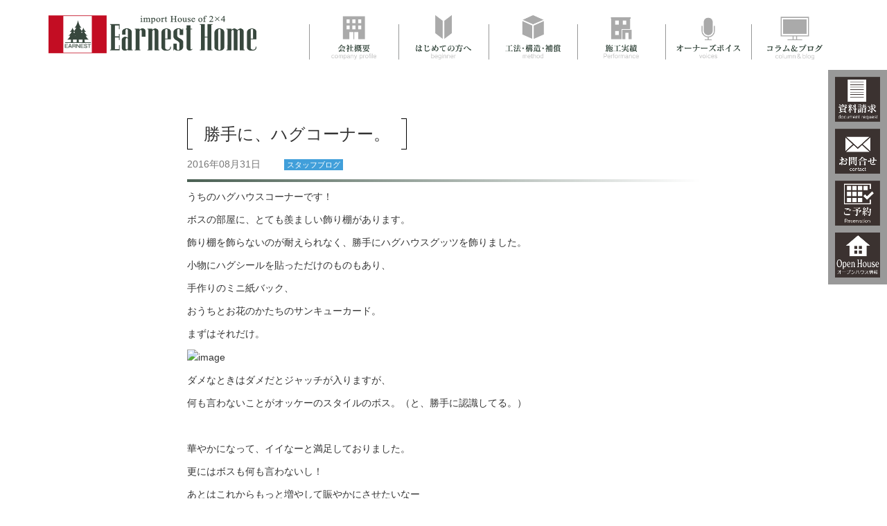

--- FILE ---
content_type: text/html; charset=UTF-8
request_url: https://earnesthome.com/blog/4402/
body_size: 5946
content:
<!DOCTYPE html>
<html xmlns="http://www.w3.org/1999/xhtml" xml:lang="ja" lang="ja">

<head>
  <meta http-equiv="Content-Type" content="text/html; charset=UTF-8" />
  <meta name="viewport" content="width=device-width, initial-scale=1.0">
  <meta name="keyword" content="函館,建築会社,住宅,輸入住宅,新築,ハグハウス,ナチュルル,ナチュルルビット,F-GARAGE,ラビィ,hug house,naturulu,RABY,HOMA,LIXILリフォームショップ" />
      
    <link rel="stylesheet" href="https://earnesthome.com/wp-content/themes/original/lib/bootstrap/css/bootstrap.min.css" type="text/css" media="all">
  <link rel="stylesheet" href="https://earnesthome.com/wp-content/themes/original/lib/bootstrap/css/bootstrap-theme.min.css" type="text/css" media="all">
  <link rel="stylesheet" href="https://earnesthome.com/wp-content/themes/original/bootstrap.add.css" type="text/css" media="all">
  <link rel="stylesheet" href="https://earnesthome.com/wp-content/themes/original/js/lightbox/lightbox.min.css" type="text/css" media="all">
  <link rel="stylesheet" href="https://earnesthome.com/wp-content/themes/original/js/slick/slick.css" type="text/css" media="all">
  <link rel="stylesheet" href="https://earnesthome.com/wp-content/themes/original/js/slick/slick-theme.css" type="text/css" media="all">
    <link rel="stylesheet" href="https://earnesthome.com/wp-content/themes/original/style.css" type="text/css" media="all">
  <!-- ページタイプ別css読み込み -->
      <link rel="stylesheet" href="https://earnesthome.com/wp-content/themes/original/single.css" type="text/css" media="all">
      <script src="https://earnesthome.com/wp-content/themes/original/js/jquery-1.12.4.min.js"></script>
  
		<!-- All in One SEO 4.6.6 - aioseo.com -->
		<title>勝手に、ハグコーナー。 | 函館で新築・注文住宅を建てるならアーニストホーム：工務店</title>
		<meta name="description" content="うちのハグハウスコーナーです！ ボスの部屋に、とても羨ましい飾り棚があります。 飾り棚を飾らないのが耐えられな" />
		<meta name="robots" content="max-image-preview:large" />
		<link rel="canonical" href="https://earnesthome.com/blog/4402/" />
		<meta name="generator" content="All in One SEO (AIOSEO) 4.6.6" />
		<meta property="og:locale" content="ja_JP" />
		<meta property="og:site_name" content="函館で新築・注文住宅を建てるならアーニストホーム：工務店 |" />
		<meta property="og:type" content="article" />
		<meta property="og:title" content="勝手に、ハグコーナー。 | 函館で新築・注文住宅を建てるならアーニストホーム：工務店" />
		<meta property="og:description" content="うちのハグハウスコーナーです！ ボスの部屋に、とても羨ましい飾り棚があります。 飾り棚を飾らないのが耐えられな" />
		<meta property="og:url" content="https://earnesthome.com/blog/4402/" />
		<meta property="og:image" content="https://158.199.160.196/wp/wp-content/uploads/2016/08/image-15-300x300.jpeg" />
		<meta property="og:image:secure_url" content="https://158.199.160.196/wp/wp-content/uploads/2016/08/image-15-300x300.jpeg" />
		<meta property="article:published_time" content="2016-08-31T14:51:42+00:00" />
		<meta property="article:modified_time" content="2016-08-31T14:51:42+00:00" />
		<script type="application/ld+json" class="aioseo-schema">
			{"@context":"https:\/\/schema.org","@graph":[{"@type":"BreadcrumbList","@id":"https:\/\/earnesthome.com\/blog\/4402\/#breadcrumblist","itemListElement":[{"@type":"ListItem","@id":"https:\/\/earnesthome.com\/#listItem","position":1,"name":"\u5bb6","item":"https:\/\/earnesthome.com\/","nextItem":"https:\/\/earnesthome.com\/blog\/4402\/#listItem"},{"@type":"ListItem","@id":"https:\/\/earnesthome.com\/blog\/4402\/#listItem","position":2,"name":"\u52dd\u624b\u306b\u3001\u30cf\u30b0\u30b3\u30fc\u30ca\u30fc\u3002","previousItem":"https:\/\/earnesthome.com\/#listItem"}]},{"@type":"Organization","@id":"https:\/\/earnesthome.com\/#organization","name":"\u682a\u5f0f\u4f1a\u793e\u30a2\u30fc\u30cb\u30b9\u30c8\u30db\u30fc\u30e0","url":"https:\/\/earnesthome.com\/"},{"@type":"WebPage","@id":"https:\/\/earnesthome.com\/blog\/4402\/#webpage","url":"https:\/\/earnesthome.com\/blog\/4402\/","name":"\u52dd\u624b\u306b\u3001\u30cf\u30b0\u30b3\u30fc\u30ca\u30fc\u3002 | \u51fd\u9928\u3067\u65b0\u7bc9\u30fb\u6ce8\u6587\u4f4f\u5b85\u3092\u5efa\u3066\u308b\u306a\u3089\u30a2\u30fc\u30cb\u30b9\u30c8\u30db\u30fc\u30e0\uff1a\u5de5\u52d9\u5e97","description":"\u3046\u3061\u306e\u30cf\u30b0\u30cf\u30a6\u30b9\u30b3\u30fc\u30ca\u30fc\u3067\u3059\uff01 \u30dc\u30b9\u306e\u90e8\u5c4b\u306b\u3001\u3068\u3066\u3082\u7fa8\u307e\u3057\u3044\u98fe\u308a\u68da\u304c\u3042\u308a\u307e\u3059\u3002 \u98fe\u308a\u68da\u3092\u98fe\u3089\u306a\u3044\u306e\u304c\u8010\u3048\u3089\u308c\u306a","inLanguage":"ja","isPartOf":{"@id":"https:\/\/earnesthome.com\/#website"},"breadcrumb":{"@id":"https:\/\/earnesthome.com\/blog\/4402\/#breadcrumblist"},"image":{"@type":"ImageObject","url":"https:\/\/earnesthome.com\/wp-content\/uploads\/2016\/08\/image-15.jpeg","@id":"https:\/\/earnesthome.com\/blog\/4402\/#mainImage","width":1024,"height":1024},"primaryImageOfPage":{"@id":"https:\/\/earnesthome.com\/blog\/4402\/#mainImage"},"datePublished":"2016-08-31T23:51:42+09:00","dateModified":"2016-08-31T23:51:42+09:00"},{"@type":"WebSite","@id":"https:\/\/earnesthome.com\/#website","url":"https:\/\/earnesthome.com\/","name":"\u51fd\u9928\u3067\u65b0\u7bc9\u30fb\u6ce8\u6587\u4f4f\u5b85\u3092\u5efa\u3066\u308b\u306a\u3089\u30a2\u30fc\u30cb\u30b9\u30c8\u30db\u30fc\u30e0\uff1a\u5de5\u52d9\u5e97","inLanguage":"ja","publisher":{"@id":"https:\/\/earnesthome.com\/#organization"}}]}
		</script>
		<!-- All in One SEO -->

<link rel='stylesheet' id='wp-block-library-css'  href='https://earnesthome.com/wp-includes/css/dist/block-library/style.min.css?ver=5.8.12' type='text/css' media='all' />
<link rel='stylesheet' id='wp-pagenavi-css'  href='https://earnesthome.com/wp-content/plugins/wp-pagenavi/pagenavi-css.css?ver=2.70' type='text/css' media='all' />

  <!-- Google Tag Manager -->
  <script>
    (function(w, d, s, l, i) {
      w[l] = w[l] || [];
      w[l].push({
        'gtm.start': new Date().getTime(),
        event: 'gtm.js'
      });
      var f = d.getElementsByTagName(s)[0],
        j = d.createElement(s),
        dl = l != 'dataLayer' ? '&l=' + l : '';
      j.async = true;
      j.src =
        'https://www.googletagmanager.com/gtm.js?id=' + i + dl;
      f.parentNode.insertBefore(j, f);
    })(window, document, 'script', 'dataLayer', 'GTM-NR8JFPP');
  </script>
  <!-- End Google Tag Manager -->

  <!-- Global site tag (gtag.js) - Google Analytics -->
  <script async src="https://www.googletagmanager.com/gtag/js?id=UA-120508268-1"></script>
  <script>
    window.dataLayer = window.dataLayer || [];

    function gtag() {
      dataLayer.push(arguments);
    }
    gtag('js', new Date());

    gtag('config', 'UA-120508268-1');
  </script>

  <!-- Microsoft Clarity -->
  <script type="text/javascript">
    (function(c,l,a,r,i,t,y){
        c[a]=c[a]||function(){(c[a].q=c[a].q||[]).push(arguments)};
 
t=l.createElement(r);t.async=1;t.src="https://www.clarity.ms/tag/"+i;
        y=l.getElementsByTagName(r)[0];y.parentNode.insertBefore(t,y);
    })(window, document, "clarity", "script", "p7kna7bugi");
  </script> 

</head>

<body id="top" class="blog-template-default single single-blog postid-4402">

  <!-- Google Tag Manager (noscript) -->
  <noscript><iframe src="https://www.googletagmanager.com/ns.html?id=GTM-NR8JFPP" height="0" width="0" style="display:none;visibility:hidden"></iframe></noscript>
  <!-- End Google Tag Manager (noscript) -->

  <header>
    <!-- 通常ヘッダー -->
    <div class="sp container-fluid">
      <nav class="navbar navbar-default navbar-fixed-top">
        <div class="navbar-header">
          <button type="button" class="navbar-toggle collapsed" data-toggle="collapse" data-target="#navbar-sp">
            <span class="sr-only">Toggle navigation</span>
            <span class="icon-bar"></span>
            <span class="icon-bar"></span>
            <span class="icon-bar"></span>
          </button>
          <a class="navbar-brand" href="https://earnesthome.com"><img src="https://earnesthome.com/wp-content/themes/original/img/common/img_logo.png" alt="株式会社アーニストホーム" class="img-responsive"></a>
        </div>
      </nav>
      <div class="navbar-sp" id="navbar-sp">
        <ul class="nav navbar-nav">
          <li><a class="nav-single" href="https://earnesthome.com">ホーム</a></li>
          <li><a class="nav-single" href="https://earnesthome.com/workshop/">イベント情報</a></li>
          <li>
            <p class="nav-parent">ラインナップ</p>
            <div class="nav-child">
              <ul class="list-unstyled">
                <li><a href="https://earnesthome.com/import-house/">輸入住宅</a></li>
                <li><a href="https://earnesthome.com/naturulu/">ナチュルル</a></li>
                <li><a href="https://earnesthome.com/hug/">ハグハウス</a></li>
                <li><a href="https://earnesthome.com/raby/">ラヴィ</a></li>
                <li><a href="https://earnesthome.com/freeplan/">フリープラン住宅</a></li>
                <li><a href="https://earnesthome.com/homa/">HOMA</a></li>
                <li><a href="https://www.lixil-reformshop.jp/shop/SP00001271/" target="_blank">リフォーム</a></li>
              </ul>
            </div>
          </li>
          <li>
            <p class="nav-parent modelhouse">モデルハウス・オープンハウス・<br>おすすめ物件情報</p>
            <div class="nav-child">
              <ul class="list-unstyled">
                <li><a href="https://earnesthome.com/model-open/">モデル・オープンハウス</a></li>
                <li><a href="https://earnesthome.com/model-sale">モデルハウス販売</a></li>
                <li><a href="http://earnest.cbiz.co.jp/index-sale.htm" target="_blank">おすすめ物件情報</a></li>
              </ul>
            </div>
          </li>
          <li><a class="nav-single" href="https://earnesthome.com/performance/">施工実績</a></li>
          <li><a class="nav-single" href="https://earnesthome.com/voice/">お客様の声</a></li>
          <li>
            <p class="nav-parent">会社概要</p>
            <div class="nav-child">
              <ul class="list-unstyled">
                <li><a href="https://earnesthome.com/about/#greeting">ご挨拶</a></li>
                <li><a href="https://earnesthome.com/about/#overview">会社概要</a></li>
                <li><a href="https://earnesthome.com/about/#access">アクセス</a></li>
              </ul>
            </div>
          </li>
          <li>
            <p class="nav-parent">はじめての方へ</p>
            <div class="nav-child">
              <ul class="list-unstyled">
                <li><a href="https://earnesthome.com/beginner/#beginnersec">はじめての方へ</a></li>
                <li><a href="https://earnesthome.com/beginner/#build">はじめての家づくり</a></li>
              </ul>
            </div>
          </li>
          <li>
            <p class="nav-parent">工法・構造・補償</p>
            <div class="nav-child">
              <ul class="list-unstyled">
                <li><a href="https://earnesthome.com/method/#methodsec">工法・構造</a></li>
                <li><a href="https://earnesthome.com/method/#compensation">補償</a></li>
                <li><a href="https://earnesthome.com/method/#maintenance">アフターメンテナンス</a></li>
              </ul>
            </div>
          </li>
          <li><a class="nav-single" href="https://earnesthome.com/blog/">おうちコラム＆スタッフブログ</a></li>
          <li><a class="nav-single" href="https://earnesthome.com/contact/">お問い合わせ</a></li>
          <li><a class="nav-single" href="https://earnesthome.com/document/">資料請求</a></li>
        </ul>
      </div>
    </div>
    <!-- PCヘッダー -->
    <div class="pc container">
      <div class="clearfix">
        <p class="logo"><a href="https://earnesthome.com/"><img src="https://earnesthome.com/wp-content/themes/original/img/common/img_logo.png" alt="株式会社アーニストホーム" class="img-responsive"></a></p>
        <ul class="nav-pc list-unstyled">
          <li class="about ro nav-parent">
            <a href="https://earnesthome.com/about/"><img src="https://earnesthome.com/wp-content/themes/original/img/common/btn_gnav_about.png" alt="会社概要" class="img-responsive"></a>
            <ul class="nav-child list-unstyled">
              <li><a href="https://earnesthome.com/about/#greeting">ご挨拶</a></li>
              <li><a href="https://earnesthome.com/about/#overview">会社概要</a></li>
              <li><a href=" https://earnesthome.com/about/#access">アクセス</a></li>
            </ul>
          </li>
          <li class="beginner ro nav-parent">
            <a href="https://earnesthome.com/beginner/"><img src="https://earnesthome.com/wp-content/themes/original/img/common/btn_gnav_beginner.png" alt="はじめての方へ" class="img-responsive"></a>
            <ul class="nav-child list-unstyled">
              <li><a href="https://earnesthome.com/beginner/#beginnersec">はじめての方へ</a></li>
              <li><a href="https://earnesthome.com/beginner/#build">はじめての家づくり</a></li>
            </ul>
          </li>
          <li class="method ro nav-parent">
            <a href="https://earnesthome.com/method/"><img src="https://earnesthome.com/wp-content/themes/original/img/common/btn_gnav_method.png" alt="工法・構造・補償" class="img-responsive"></a>
            <ul class="nav-child list-unstyled">
              <li><a href="https://earnesthome.com/method/#methodsec">工法・構造</a></li>
              <li><a href="https://earnesthome.com/method/#compensation">補償</a></li>
              <li><a href="https://earnesthome.com/method/#maintenance">アフターメンテナンス</a></li>
            </ul>
          </li>
          <li class="performance ro"><a href="https://earnesthome.com/performance/"><img src="https://earnesthome.com/wp-content/themes/original/img/common/btn_gnav_performance.png" alt="施工実績" class="img-responsive"></a></li>
          <li class="voice ro"><a href="https://earnesthome.com/voice/"><img src="https://earnesthome.com/wp-content/themes/original/img/common/btn_gnav_voice.png" alt="オーナーズボイス" class="img-responsive"></a></li>
          <li class="blog ro"><a href="https://earnesthome.com/blog/"><img src="https://earnesthome.com/wp-content/themes/original/img/common/btn_gnav_blog.png" alt="コラム＆ブログ" class="img-responsive"></a></li>
        </ul>
      </div>
    </div>
  </header>

  <!-- フロートメニュー -->
  <div id="float-menu">
    <ul class="list-unstyled">
      <li class="ro button"><a href="https://earnesthome.com/document/"><img src="https://earnesthome.com/wp-content/themes/original/img/common/btn_float_document.png" alt="資料請求"></a></li>
      <li class="ro button"><a href="https://earnesthome.com/contact/"><img src="https://earnesthome.com/wp-content/themes/original/img/common/btn_float_contact.png" alt="お問い合わせ"></a></li>
      <li class="ro button"><a href="https://earnesthome.com/reserve/"><img src="https://earnesthome.com/wp-content/themes/original/img/common/btn_float_reserve.png" alt="ご予約"></a></li>
      <li class="ro button"><a href="https://earnesthome.com/model-open/?202601"><img src="https://earnesthome.com/wp-content/themes/original/img/common/btn_float_open-house.png" alt="オープンハウス情報"></a></li>
    </ul>
  </div>
  <div id="float-menu-sp">
    <ul class="list-unstyled clearfix">
      <li class="ro button"><a href="https://earnesthome.com/document/"><img src="https://earnesthome.com/wp-content/themes/original/img/common/btn_float_document.png" alt="資料請求"></a></li>
      <li class="ro button"><a href="https://earnesthome.com/contact/"><img src="https://earnesthome.com/wp-content/themes/original/img/common/btn_float_contact.png" alt="お問い合わせ"></a></li>
      <li class="ro button"><a href="https://earnesthome.com/reserve/"><img src="https://earnesthome.com/wp-content/themes/original/img/common/btn_float_reserve.png" alt="ご予約"></a></li>
      <li class="ro button"><a href="https://earnesthome.com/model-open/"><img src="https://earnesthome.com/wp-content/themes/original/img/common/btn_float_open-house.png" alt="オープンハウス情報"></a></li>
    </ul>
  </div>

  <div class="contents">
<div class="contents-inner">
  <div class="container">

    <section>
                      <h2>勝手に、ハグコーナー。</h2>
          <p class="status">
            <span class="date">
              2016年08月31日            </span>
            <span class="cat b_blog">スタッフブログ</span>            </@>
          <p class="txt"><p>うちのハグハウスコーナーです！</p>
<p>ボスの部屋に、とても羨ましい飾り棚があります。</p>
<p>飾り棚を飾らないのが耐えられなく、勝手にハグハウスグッツを飾りました。</p>
<p>小物にハグシールを貼っただけのものもあり、</p>
<p>手作りのミニ紙バック、</p>
<p>おうちとお花のかたちのサンキューカード。</p>
<p>まずはそれだけ。</p>
<p><img loading="lazy" class="alignnone size-medium wp-image-4400" src="http://158.199.160.196/wp/wp-content/uploads/2016/08/image-15-300x300.jpeg" alt="image" width="300" height="300" /></p>
<p>ダメなときはダメだとジャッチが入りますが、</p>
<p>何も言わないことがオッケーのスタイルのボス。（と、勝手に認識してる。）</p>
<p>&nbsp;</p>
<p>華やかになって、イイなーと満足しておりました。</p>
<p>更にはボスも何も言わないし！</p>
<p>あとはこれからもっと増やして賑やかにさせたいなー</p>
<p>と思っていたとき！</p>
<p>ある日！</p>
<p>ニューヨーカーグランドオープンの広告も貼ってありました！！</p>
<p>&nbsp;</p>
<p>ボスにちがいない！！！</p>
<p>ハグコーナーの勝手な設置、オッケーなうえに、</p>
<p>更に貼ってくれたなんて！！</p>
<p>&nbsp;</p>
<p>&nbsp;</p>
<p>妙に認められた感を。</p>
<p>また勝手に感じたのでした。</p>
<p>&nbsp;</p>
<p>みんなも、飾ってみましょう！</p>
<p>怒られたら、ダメってことなので、</p>
<p>そんなときは、すぐにやめたらいいんです！！    	</p>
</p>
          </section>

    <section class="singlenavi">
      <span class="prev">&laquo; <a href="https://earnesthome.com/blog/4409/" rel="next">前へ</a></span>
      <span class="archive"><a href="https://earnesthome.com/blog/">一覧を見る</a></span>
      <span class="next"><a href="https://earnesthome.com/blog/4395/" rel="prev">次へ</a> &raquo;</span>
    </section>

  </div>
</div>

<div class="container">
  <div id="page-top">
    <p class="ro"><a href="#"><img src="https://earnesthome.com/wp-content/themes/original/img/common/btn_page-top.png" alt="PAGE TOP" class="img-responsive"></a>
    </p>
  </div>
</div>

</div>
<!-- contents -->

<footer>
  <div id="fnav">
    
      <div class="container">
        <div class="row">

          <div class="fnav1 col-sm-6 col-md-offset-2 col-md-5">
            <p><a href="https://earnesthome.com/workshop/">イベント情報</a>

            <p class="nav-parent">ラインナップ</p>
            <ul class="list-unstyled">
              <li><a href="https://earnesthome.com/import-house/">輸入住宅</a></li>
              <li><a href="https://earnesthome.com/naturulu/">ナチュルル</a></li>
              <li><a href="https://earnesthome.com/hug/">ハグハウス</a></li>
              <li><a href="https://earnesthome.com/raby/">ラビィ</a></li>
              <li><a href="https://earnesthome.com/freeplan/">フリープラン住宅</a></li>
              <li><a href="https://earnesthome.com/homa/">HOMA</a></li>
              <li><a href="https://earnesthome.com/reform/">リフォーム</a></li>
            </ul>
          </div>

          <div class="fnav2 col-sm-6 col-md-5">
            <p class="nav-parent">モデルハウス・オープンハウス・<br class="d-xl-block">おすすめ物件情報</p>
            <ul class="list-unstyled">
              <li><a href="https://earnesthome.com/model-open/">モデル・オープンハウス</a></li>
              <li><a href="https://earnesthome.com/model-sale/">モデルハウス販売</a></li>
              <li><a href="http://earnest.cbiz.co.jp/index-sale.htm" target="_blank">おすすめ物件情報</a></li>
            </ul>

            <p><a href="https://earnesthome.com/performance/">施工実績</a>

            <p><a href="https://earnesthome.com/voice/">お客様の声</a>

            <p class="nav-parent">会社概要</p>
            <ul class="list-unstyled">
              <li><a href="https://earnesthome.com/about/#greeting">ご挨拶</a></li>
              <li><a href="https://earnesthome.com/about/#overview">会社概要</a></li>
              <li><a href="https://earnesthome.com/about/#access">アクセス</a></li>
            </ul>
          </div>

          <div class="fnav3 col-sm-6 col-md-5">
            <p class="nav-parent">はじめての方へ</p>
            <ul class="list-unstyled">
              <li><a href="https://earnesthome.com/beginner/#beginnersec">はじめての方へ</a></li>
              <li><a href="https://earnesthome.com/beginner/#build">はじめての家づくり</a></li>
            </ul>

            <p class="nav-parent">工法・構造・補償</p>
            <ul class="list-unstyled">
              <li><a href="https://earnesthome.com/method/#methodsec">工法・構造</a></li>
              <li><a href="https://earnesthome.com/method/#compensation">補償</a></li>
              <li><a href="https://earnesthome.com/method/#maintenance">アフターメンテナンス</a></li>
            </ul>
          </div>

          <div class="fnav4 col-sm-6 col-md-5">
            <p><a href="https://earnesthome.com/blog/">おうちコラム＆スタッフブログ</a></p>
            <p><a href="https://earnesthome.com/contact/">お問い合わせ</a></p>
            <p><a href="https://earnesthome.com/document/">資料請求</a></p>
            <div class="sns">
              <p>公式アカウント</p>
              <ul class="list-unstyled">
                <li class="ro"><a href="https://www.facebook.com/EarnestHome/" target="_blank"><img src="https://earnesthome.com/wp-content/themes/original/img/common/ico_facebook.png" alt="facebook"></a></li>
                <li class="ro"><a href="https://www.instagram.com/earnesthome7275/" target="_blank"><img src="https://earnesthome.com/wp-content/themes/original/img/common/ico_instagram.png" alt="Instagram"></a></li>
                <li class="ro"><a href="https://www.youtube.com/channel/UCNQzi9huXf3jq8-Y9iq-EpQ/videos" target="_blank"><img src="https://earnesthome.com/wp-content/themes/original/img/common/ico_youtube.png" alt="YouTube"></a></li>
                <li class="ro"><a href="https://page.line.me/?accountId=028ifoiy" target="_blank"><img src="https://earnesthome.com/wp-content/themes/original/img/common/ico_line.png" alt="LINE"></a></li>
              </ul>
            </div>
          </div>

        </div>
      </div>
      </div>
  <div id="foot-logo">
    <div class="container">
      <p class="img"><img src="https://earnesthome.com/wp-content/themes/original/img/common/img_logo.png" alt="株式会社アーニストホーム">
      </p>
    </div>
  </div>
  <div id="copy">
    <div class="container">
      <small>Copyright (C) 2008-2026 Earnest Home Corporation. All Rights Reserved.</small>
    </div>
  </div>
</footer>

<!-- スクリプト読み込み -->
<script src="https://earnesthome.com/wp-content/themes/original/lib/bootstrap/js/bootstrap.min.js" type="text/javascript"></script>
<!--[if lt IE 9]>
<script src="https://earnesthome.com/wp-content/themes/original/js/html5shiv.min.js"></script>
<![endif]-->
<!--[if lte IE 9]>
<script src="https://earnesthome.com/wp-content/themes/original/js/flexibility.js"></script>
<![endif]-->
<script src="https://earnesthome.com/wp-content/themes/original/js/fixHeight.js" type="text/javascript"></script>
<script src="https://earnesthome.com/wp-content/themes/original/js/slick/slick.min.js" type="text/javascript"></script>
<script src="https://earnesthome.com/wp-content/themes/original/js/common.js" type="text/javascript"></script>












<!--<script src="https://earnesthome.com/wp-content/themes/original/js/retina.js" type="text/javascript"></script>-->
<script src="https://earnesthome.com/wp-content/themes/original/js/lightbox/lightbox.min.js" type="text/javascript"></script>


</body>

</html>

--- FILE ---
content_type: text/css
request_url: https://earnesthome.com/wp-content/themes/original/style.css
body_size: 3135
content:
/* 簡易ロールオーバー */
.ro a img, a, .btnAnimate, .slick-arrow img {
	-webkit-transition: all 0.3s ease-in-out;
	-moz-transition: all 0.3s ease-in-out;
	-o-transition: all 0.3s ease-in-out;
	transition: all 0.3s ease-in-out;
	backface-visibility: hidden; /* webkit対策 */
}
.ro a:hover img, .slick-arrow img:hover {
	opacity: 0.70;
	filter: alpha(opacity=70);
}
/* 簡易ロールオーバーここまで */

/* ページナビゲーション */
.pagenavi {
	margin-top: 50px;
	text-align: center;
}
.wp-pagenavi {
	display: inline-block;
}
.pagenavi .pages {
	display: none;
}
.pagenavi a, .pagenavi .current {
	display: block;
	float: left;
	width: 20px;
	height: 20px;
	line-height: 20px;
	text-align: center;
	border: #172863 solid 1px;
	background-color: #fff;
	margin: 0 3px;
}
.pagenavi a:hover, .pagenavi .current {
	color: #fff;
	background-color: #172863;
	text-decoration: none;
}
/* ページナビゲーションここまで */

html {
	overflow-y: scroll;
}
body {
	line-height: 1.7;
}
.h1, .h2, .h3, .h4, .h5, .h6, h1, h2, h3, h4, h5, h6 {
	line-height: 1.3;
}
.img, .ro {
	margin: 0;
}
.img-responsive {
	margin: 0 auto;
}
.mincho {
	font-family: Georgia, 游明朝, "Yu Mincho", YuMincho, "Hiragino Mincho ProN", HGS明朝E, メイリオ, Meiryo, serif;
}
.mb-10 {
	margin-bottom: 10px;
}
.mb-20 {
	margin-bottom: 20px;
}
.mb-30 {
	margin-bottom: 30px;
}
.mb-40 {
	margin-bottom: 40px;
}
.mb-50 {
	margin-bottom: 50px;
}
/* グローバルナビ */
header {
	position: fixed;
	top: 0;
	z-index: 9999;
	width: 100%;
	padding: 22px 0 15px;
	/* background-color: #fff; */
}
header .pc {
  display: none;
}
.pc {
	margin: 0 auto;
}
.pc .logo {
	float: left;
	margin: 0;
}
.pc .nav-pc {
	float: right;
	margin: 0;
}
.pc .nav-pc li {
	float: left;
	position: relative;
}
.pc .nav-pc li img {
  height: 64px;
}
.pc .nav-pc .about img {
	/* width: 125px; */
	padding: 0 32px;
}
.pc .nav-pc .beginner img {
  padding: 0 25px;
}
.pc .nav-pc .method img {
  padding: 0 24px;
}
.pc .nav-pc .performance img {
	/* width: 122px; */
	padding: 0 38px;
}
/* .pc .nav-pc .concept img {
	width: 115px;
	padding: 0 30px;
} */
.pc .nav-pc .voice img {
	/* width: 133px; */
	padding: 0 16px;
}
.pc .nav-pc .blog img {
	/* width: 122px; */
	padding: 0 23.5px;
}
.pc .nav-pc > li:before {
	content: ' ';
	position: absolute;
	width: 1px;
	height: 80%;
	background-color: #979898;
	bottom: 0;
}
.pc .nav-pc .blog:after {
	content: ' ';
	width: 1px;
	height: 80%;
	background-color: #979898;
	right: 0;
	bottom: 0;
}
.pc .nav-parent {
  position: relative;
}
.pc .nav-child {
  visibility: hidden;
  opacity: 0;
  position: absolute;
  top: 64px;
  left: 50%;
  z-index: -1;
  transform: translateX(-50%);
  width: 200px;
  padding-top: 15px;
	-webkit-transition: all 0.2s ease-in-out;
	-moz-transition: all 0.2s ease-in-out;
	-o-transition: all 0.2s ease-in-out;
	transition: all 0.2s ease-in-out;
	backface-visibility: hidden; /* webkit対策 */
}
.pc .nav-child::before {
  content: '';
  width: 0;
  height: 0;
  border-style: solid;
  border-width: 7px 7px 0 7px;
  border-color: #ffffff transparent transparent transparent;
  position: absolute;
  left: 50%;
  z-index: 1;
  transform: translateX(-50%);
}
.pc .nav-child.nav-open {
  opacity: 1;
  visibility: visible;
}
.pc .nav-child li {
  display: block;
  width: 100%;
  padding: 0 10px;
  background-color: #4a6053;
}
.pc .nav-child li:first-of-type {
  border-top: none;
}
.pc .nav-child a {
  display: block;
  width: 100%;
  color: white;
  padding: 15px 0 15px 4px;
  border-top: #728178 dotted 1px;
  position: relative;
}
.pc .nav-child a:hover {
  color: white;
}
.pc .nav-child a::after {
  content: '＞';
  position: absolute;
  top: 50%;
  right: 0;
  transform: translateY(-50%);
  font-size: 70%;
  color: #728178;
}

.sp .navbar-collapse {
  margin-bottom: 15px;
}
.sp .navbar-brand {
  padding: 5px 15px;
}
.sp .navbar-brand img {
  height: 40px;
}
.sp .navbar-sp {
  display: none;
  width: 100%;
  max-width: 375px;
  height: 80%;
  position: fixed;
  top: 51px;
  right: 0;
	-webkit-transition: all 0.2s ease-in-out;
	-moz-transition: all 0.2s ease-in-out;
	-o-transition: all 0.2s ease-in-out;
	transition: all 0.2s ease-in-out;
  overflow-y: scroll;
}
.sp .navbar-sp.in {
  display: block;
  /* height: 100%; */
}
.sp .navbar-nav {
  width: 100%;
  padding: 10px;
  background-color: #fff;
  margin: 0;
  margin-bottom: 5px;
}
.sp .navbar-nav li {
	width: 100%;
}
.sp .navbar-nav > li {
  border-top: #cdcdcd dotted 1px;
}
.sp .navbar-nav > li:first-of-type {
  border-top: none;
}
.sp .navbar-nav li a,
.sp .navbar-nav li p {
  color: #333;
  display: block;
  width: 100%;
  padding: 15px 10px;
  margin: 0;
  position: relative;
  cursor: pointer;
}
.sp .navbar-nav li a:hover {
  text-decoration: none;
}
.sp .navbar-nav .nav-child {
  display: none;
}
.sp .nav-single::after {
  content: "＞";
  position: absolute;
  top: 50%;
  right: 20px;
  transform: translateY(-50%);
}
.sp .nav-parent.modelhouse {
  line-height: 1.2;
}
.sp .nav-parent::after {
  content: "＋";
  position: absolute;
  top: 50%;
  right: 20px;
  transform: translateY(-50%);
  font-size: 120%;
}
.sp .nav-parent.nav-close:after {
  content: "－";
}
.sp .navbar-nav .nav-child li a {
  padding-left: 30px;
}
.sp .nav-child li a::before {
  content: '―';
  color: #cdcdcd;
  position: absolute;
  top: 50%;
  left: 10px;
  transform: translateY(-50%);
}

/* フロートメニュー */
#float-menu {
  display: none;
	position: fixed;
	z-index: 1000;
  top: 101px;
	right: 0;
	background-color: rgba(0, 0, 0, 0.4);
}
#float-menu ul {
	margin: 0;
	padding: 10px 10px 0;
}
#float-menu ul .button {
	margin-bottom: 10px;
}
#float-menu ul .button img {
	width: 65px;
}


/* コンテンツ部 */
.contents {
	margin-top: 50px;
}
.contents section {
	padding: 50px 0;
}
.contents #main-img {
	padding: 0;
}
.btnAnimate {
	width: 230px;
	text-align: center;
	margin: 0 auto 20px;
}
.btnAnimate a {
	display: block;
	color: #fff;
	padding: 10px 0;
	background-color: #4a6053;
	border: #4a6053 solid 3px;
	border-radius: 25px;
}
.btnAnimate a:hover {
	background-color: #fff;
	text-decoration: none;
	color: #4a6053;
}
.slick-arrow {
	width: 70px;
	height: 140px;
	margin-top: -70px\9;/*lte IE 8*/
	z-index: 2000;
}
.slick-arrow img {
	width: 70px;
}
.slick-arrow:before {
	display: none;
}
.slick-prev {
	left: 10px;
}
.slick-next {
	right: 10px;
}

/* ページトップボタン */
#page-top {
	float: right;
	width: 56px;
	height: 57px;
	margin-bottom: -28px;
}


/* フッター */
#fnav {
	background-color: #e1e1e1;
	padding: 30px 0;
}
#fnav .row > div {
	padding-right: 10px;
}
#fnav p {
	font-weight: bold;
  margin-bottom: 20px;
}
#fnav p.nav-parent {
  margin-bottom: 10px;
}
#fnav a {
	color: #333;
}
#fnav ul {
	font-size: 90%;
  margin-bottom: 20px;
}
#fnav ul li {
	margin: 0 0 10px 1em;
	list-style-type: none;
}
#fnav .sns p {
	font-weight: normal;
}
#fnav .sns ul li {
	margin: 0 0 10px;
	display: inline;
	padding-right: 10px;
}
#fnav ul li:before {
	content: ' ';
	border: transparent solid 0.3em;
	border-left-color: #333;
	position: absolute;
	height: 0;
	width: 0;
	left: 0.2em;
	margin: 0px;
	margin-top: 0.4em;
	padding: 0px;
}
#fnav .sns ul li:before {
	display: none;
}
#fnav .sns ul li img {
	width: 32px;
}
#foot-logo {
	background-color: #e1e1e1;
	text-align: center;
	padding: 0 0 30px;
}
#foot-logo:before {
	content: '';
	width: 90%;
	height: 1px;
	background-color: #808080;
	display: block;
	margin: 0 auto 30px;
}
#foot-logo .img img {
	width: 200px;
}
#copy {
	background-color: #4a6053;
	text-align: center;
	color: #fff;
	padding: 15px 0;
}


/* ---------- size xx ---------- */
@media (max-width: 480px) {
}


/* ---------- size xs ---------- */
@media (max-width: 767px) {
  .h1, .h2, .h3, h1, h2, h3 {
    margin-top: 20px;
    margin-bottom: 10px;
  }
  .forpc {
    display: none;
  }
  header {
    padding: 0;
  }
  #float-menu-sp {
    position: fixed;
    bottom: 0;
    left: 0;
    z-index: 9998;
    width: 100%;
    background-color: rgba(0, 0, 0, 0.9);
  }
  #float-menu-sp ul {
    margin: 0;
  }
  #float-menu-sp ul .button {
    float: left;
    width: 25%;
    padding: 3px 0;
    border-left: #777 solid 1px;
  }
  #float-menu-sp ul .button:first-of-type {
    border: none;
  }
  #float-menu-sp ul .button a {
    width: 100%;
    display: block;
  }
  #float-menu-sp ul .button img {
    width: 50px;
    margin: 0 auto;
    display: block;
  }

  .contents section {
    padding: 25px 0;
  }
  #main-img .container {
    padding: 0;
  }
  #page-top {
    display: none;
    position: fixed;
    left: 50%;
    bottom: 61px;
    margin: 0 0 0 -28px;
    z-index: 1000;
  }
  .slick-arrow {
    width: 50px;
    height: 100px;
    margin-top: -50px\9;/*lte IE 8*/
  }
  .slick-arrow img {
    width: 50px;
  }

  footer {
    padding-bottom: 124px;
  }
  footer #fnav .fnav-button {
    display: block;
    width: 100%;
    text-align: left;
    font-weight: bold;
    padding: 15px;
    border: none;
    border-top: #808080 solid 1px;
    background: none;
    margin: 0;
    position: relative;
  }
  footer #fnav .fnav-button .glyphicon {
    /* margin-top: 3px; */
    position: absolute;
    top: 50%;
    right: 15px;
    transform: translateY(-50%);
  }
  footer #fnav ul li {
    font-size: 100%;
    padding: 0 15px;
    margin-bottom: 15px;
  }
  #fnav ul li:before {
    left: 1.5em;
    margin-top: 0.7em;
  }
  #fnav .etc-nav {
    border-top: #808080 solid 1px;
    padding: 15px 0;
    text-align: center;
  }
  #fnav .etc-nav ul {
    margin: 0;
  }
  #fnav .etc-nav ul li {
    width: 70px;
    padding: 0;
    margin: 0 10px;
    display: inline-block;
  }
  #fnav .etc-nav ul li:before {
    display: none;
  }
  #fnav .etc-nav ul li img {
    display: inline;
  }
  #fnav .sns {
    padding: 15px 15px 0;
    border-top: #808080 solid 1px;
    text-align: center;
  }
  #fnav .sns ul {
    margin: 0;
  }
}


/* ---------- size sm ---------- */
@media (min-width: 768px) and (max-width: 991px) {
  .forsp {
    display: none;
  }
  .pc .logo {
    width: 215px;
    margin-top: 12px;
  }
  header .navbar-header {
    float: none;
  }
  header .navbar-toggle {
    display: block;
  }
  #float-menu {display: block;}
  #float-menu-sp {display: none;}
  /* .pc .nav-pc .about img {
    width: 95px;
    padding: 0 15px;
  }
  .pc .nav-pc .performance img {
    width: 86px;
    padding: 0 17px;
  }
  .pc .nav-pc .concept img {
    width: 85px;
    padding: 0 15px;
  }
  .pc .nav-pc .voice img {
    width: 113px;
    padding: 0 10px;
  }
  .pc .nav-pc .blog img {
    width: 102px;
    padding: 0 10px;
  } */
}


/* ---------- size md ---------- */
@media (min-width: 992px) and (max-width: 1199px) {
  .forsp {
    display: none;
  }
  .pc .logo {
    width: 275px;
    margin-top: 7px;
  }
  header .navbar-header {
    float: none;
  }
  header .navbar-toggle {
    display: block;
  }
  .sp .navbar-sp {
    height: 100vh;
  }
  #float-menu {display: block;}
  #float-menu-sp {display: none;}
}


/* ---------- size lg ---------- */
@media (min-width: 1200px) {
  .forsp {
    display: none;
  }
  .pc .logo {
    width: 300px;
  }
  header {
    background-color: white;
  }
  header .sp {
    display: none;
  }
  .navbar-toggle {
    display: none;
  }
  header .pc {
    display: block;
  }
  #float-menu {display: block;}
  #float-menu-sp {display: none;}
  .contents {
    margin-top: 101px;
  }
}


@media print {
  a[href]:after {
    content: ""!important;
  }
  abbr[title]:after {
    content: ""!important;
  }
}







/* モデルハウス販売  */

.model-open_section{
  padding:50px 0 !important;
  }
  .model-open_title{
    font-size:25px;
  }

/* ---------- size md ---------- */
@media (min-width: 992px) {
  .model-open_section {
    padding: 50px 150px !important;
  }
  .model-open_title{
    font-size:36px;
  }
}

/* ---------- size lg ---------- */
@media (min-width: 1200px) {
  .model-open_section {
    padding: 50px 200px !important;
  }
}







--- FILE ---
content_type: text/css
request_url: https://earnesthome.com/wp-content/themes/original/single.css
body_size: 1515
content:
img {
  max-width:100%;
  height:auto;
}
h2 {
  font-size: 24px;
  position: relative;
  line-height: 1.4;
  padding:0.25em 1em;
  display: inline-block;
  top:0;
}
h2:before, h2:after {
  position: absolute;
  top: 0;
  content:'';
  width: 8px;
  height: 100%;
  display: inline-block;
}
h2:before {
  border-left: solid 1px black;
  border-top: solid 1px black;
  border-bottom: solid 1px black;
  left: 0;
}
h2:after {
  content: '';
  border-top: solid 1px black;
  border-right: solid 1px black;
  border-bottom: solid 1px black;
  right: 0;
}
.date {
  position: relative;
  padding: 0.5em 0;
  color: #777;
}
.status::after {
  content: "";
  display: block;
  height: 4px;
  background: -moz-linear-gradient(to right, rgb(74, 96, 83), transparent);
  background: -webkit-linear-gradient(to right, rgb(74, 96, 83), transparent);
  background: linear-gradient(to right, rgb(74, 96, 83), transparent);
  margin-top: 10px;
}

.singlenavi {
  display: table;
  table-layout: fixed;
  width: 100%;
  padding-top: 0 !important;
}
.singlenavi span {
  display: table-cell;
  width: 4em;
}
.singlenavi .prev {
  text-align: left;
}
.singlenavi .archive {
  text-align: center;
  width: auto;
}
.singlenavi .next {
  text-align: right;
}

/* コンタクトフォーム共通*/
.form_title {
  font-weight: bold;
  margin-bottom: 30px;
}
.form_request_wrap{
  text-align: center;
}
.form_request{
  padding: 10px 30px;
  margin-top: 60px;
  font-size: 18px;
}
.contents #contactForm {
  padding: 50px 15px;
}
#contactForm form#mailformpro {
  padding: 0 15px;
  margin-top: -50px;
}
#contactForm .form-group {
  padding-bottom: 15px;
}
#contactForm .border-none {
  border: none !important;
}
#contactForm .Required {
  color: #900;
}
#contactForm .label-required {
  background-color: #008044;
}
#contactForm label {
  cursor: pointer;
  text-align: left;
}
#contactForm textarea {
  resize: none;
  width: 100%;
  height: 10em;
}
#contactForm .ico-postal {
  display: inline-block;
}
#contactForm small {
  display: inline-block;
}
#contactForm .control-label,
#contactForm .form-control {
  font-size: 16px;
  display: inline-block;
}
#contactForm .checkbox label {
  font-size: 16px;
  font-weight: normal;
  margin: 0 15px 0 0;
}
#contactForm .radio label {
  font-size: 16px;
  margin: 0 15px 0 0;
}
#contactForm #age {
  width: 50px;
}
#contactForm .w20 {
  width: 20%;
}
#contactForm .w30 {
  width: 30%;
}
#contactForm .w40 {
  width: 40%;
}
#contactForm .w50 {
  width: 50%;
}
#contactForm #subBtn {
  text-align: center;
}
.mfp_element_submit,.mfp_element_reset,.mfp_element_button,button.mfp_next,button.mfp_prev {
  max-width: 320px;
  width: 100%;
  padding: 10px 0;
  color: #FFF;
  display: inline-block;
  border-radius: 20px;
  text-shadow: none;
  margin: 20px 10px 0;
  -webkit-transition: all 0.3s ease-in-out;
  -moz-transition: all 0.3s ease-in-out;
  -o-transition: all 0.3s ease-in-out;
  transition: all 0.3s ease-in-out;
  backface-visibility: hidden; /* webkit対策 */
}
table#mfp_confirm_table tr th,
table#mfp_confirm_table tr td {
  font-size: 16px;
  line-height: 38px;
  padding: 7px 15px;
  border: none;
}
table#mfp_confirm_table tr th {
  width: 25%;
}
table#mfp_confirm_table tr td {
  width: 75%;
}


/* コラム＆ブログ */
.single-blog .status .cat {
  color: white;
  font-size: 80%;
  padding: 2px 4px;
  margin-left: 30px;
}
.single-blog .status .b_blog {
  background-color: #419fda;
}
.single-blog .status .b_column {
  background-color: #55b053;
}


/* イベント情報 */
.single-workshop .date span {
  color: white;
  font-size: 90%;
  padding: 0 3px;
  background-color: #ed5478;
  margin-left: 15px;
}
.single-workshop #contactForm .form-group {
  border-bottom: #6478aa 1px dashed;
}
.single-workshop .label-required, .single-workshop .mfp_element_submit, .single-workshop .mfp_element_reset, .single-workshop .mfp_element_button, .single-workshop button.mfp_next, .single-workshop button.mfp_prev {
    background: #6478aa;
}


/* 施工実績 */
.contents #performance section {
  padding: 50px 0;
}
#performance h1 {
  font-size: 200%;
  font-weight: bold;
  text-align: center;
}
#performance .gallery .thumbnail-wrap {
  width: 50%;
  float: left;
}
#performance .gallery .thumbnail-wrap a {
  display: block;
  margin: 5px;
}

/* モデルハウス・オープンハウス情報 */
.single-model_open #contactForm .form-group {
  border-bottom: #6478aa 1px dashed;
}
.single-model_open .label-required, .single-model_open .mfp_element_submit, .single-model_open .mfp_element_reset, .single-model_open .mfp_element_button, .single-model_open button.mfp_next, .single-model_open button.mfp_prev {
    background: #6478aa;
}


/* ---------- size xx ---------- */
@media (max-width: 480px) {
  #performance .gallery .thumbnail-wrap {
    width: 50% !important;
  }
}
/* ---------- size xs ---------- */
@media (max-width: 767px) {
  #performance .gallery .thumbnail-wrap {
    width: 33.333%;
  }
  .form_request{
    margin: 40px 0 40px;
  }
}
/* ---------- size sm ---------- */
@media (min-width: 768px) {
  #performance .gallery .thumbnail-wrap {
    width: 25%;
  }
}


/* ---------- size md ---------- */
@media (min-width: 992px) {
  .contents section {
    padding: 50px 150px;
  }
  #performance .gallery .thumbnail-wrap {
    width: 20%;
  }
}


/* ---------- size lg ---------- */
@media (min-width: 1200px) {
  .contents section {
    padding: 50px 200px;
  }
}

--- FILE ---
content_type: application/javascript
request_url: https://earnesthome.com/wp-content/themes/original/js/common.js
body_size: 1236
content:
//ページトップへ
$('#page-top').on('click touchstart', function () {
	$('html,body').animate({
		scrollTop: 0
	}, 500, 'swing');
	return false;
});

//コンテンツ固有のページ内リンク
$('.contents-nav a[href^="#"]').on('click touchstart', function () {
	var target = $(this).attr("href");
	var position = $(target).offset().top;
	$('html,body').animate({
		scrollTop: position
	}, 500, 'swing');
	return false;
});

//$(window).on('load scroll', function () {
//	var wTop = $(window).scrollTop();
//	var wHeight = $(window).innerHeight();
//	var floatPosition = wTop + wHeight / 2 - 188;
//	floatPosition = floatPosition + 'px';
//	if (wTop > 300) {
//		$('#float-menu').stop().animate({
//			'top': floatPosition
//		}, 'swing');
//	} else {
//		$('#float-menu').stop().animate({
//			'top': '300px'
//		}, 'swing');
//	}
//});

$(window).on('load resize', function () {
	var gnav_height = $(window).height() - 50;
	gnav_height = gnav_height + 'px';
	$('.navbar-fixed-top .navbar-collapse').css('max-height', gnav_height);

	//fixHeight
	$('fixHeight').fixHeight();
});

$(window).on('load', function () {

	// メインスライダー
	$("#main-slider").slick({
		infinite: true,
		arrows: false,
		dots: false,
		autoplay: true,
		fade: true,
		pauseOnHover: false,
		autoplaySpeed: 3000,
		speed: 1000
	});

	// 施工事例スライダー
	var $img_pass = 'https://earnesthome.com/wp-content/themes/original/img/common/';
	$('#performance-slider').slick({
		infinite: true,
		arrows: true,
		slidesToShow: 5,
		prevArrow: '<button type="button" class="slick-prev"><img src="' + $img_pass + 'btn_slide_prev.png" alt="前へ"></button>',
		nextArrow: '<button type="button" class="slick-next"><img src="' + $img_pass + 'btn_slide_next.png" alt="次へ"></button>',
		responsive: [
      {
        breakpoint: 1199,
        settings: {
          slidesToShow: 4
        }
      },
      {
        breakpoint: 767,
        settings: {
          slidesToShow: 3
        }
      },
      {
        breakpoint: 480,
        settings: {
          slidesToShow: 2
        }
      },
    ]
	});

	// lightboxオプション
	lightbox.option({
//		'showImageNumberLabel' : false,
		'wrapAround': true
	});

	$('.infinite').each(function () {
		$(this).find(".infinite-post:odd .text-blk").addClass("col-md-push-12");
		$(this).find(".infinite-post:odd .thumbnail-blk").addClass("col-md-pull-12");
	});

  $('.gallery').find('p').addClass('thumbnail-wrap ro');
  $('.gallery').find('a').attr('data-lightbox','lightbox');
  $('.gallery').find('img').addClass('thumbnail img-responsive');

});


// グローバルナビ
$('.sp .nav-parent').on('click', function () {
  var findElm = $(this).next('.nav-child');
  $(findElm).slideToggle();

  if ($(this).hasClass('nav-close')) {
    $(this).removeClass('nav-close');
  } else {
    //それ以外は
    $(this).addClass('nav-close');
  }
});

$('.pc .nav-parent').hover(
  function () {
    $(this).find('.nav-child').addClass('nav-open');
  },
  function () {
    $(this).find('.nav-child').removeClass('nav-open');
  }
);